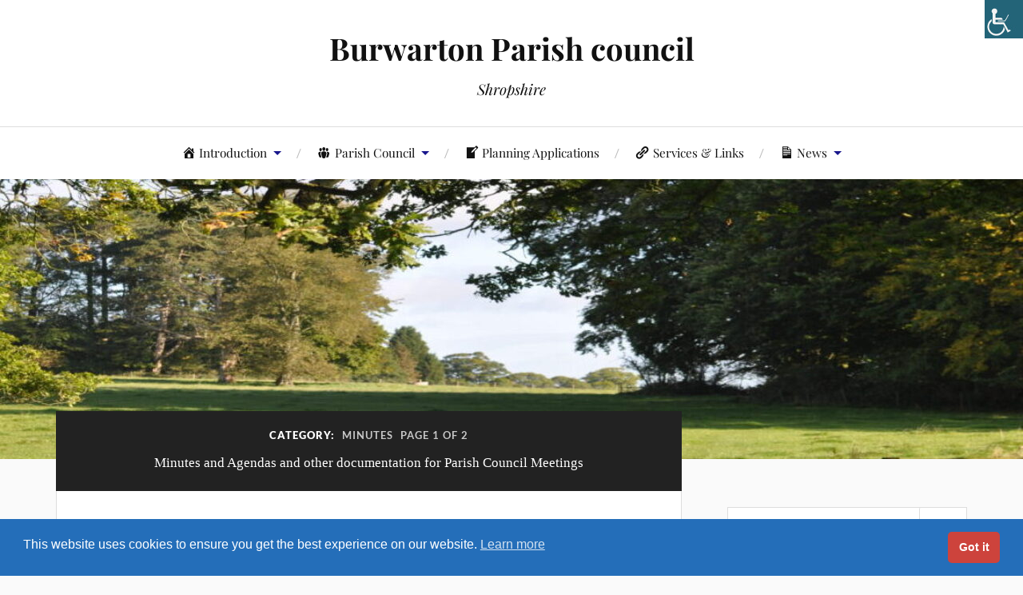

--- FILE ---
content_type: text/html; charset=UTF-8
request_url: https://burwarton-pc.gov.uk/category/minutes/
body_size: 13179
content:
<!DOCTYPE html>

<html class="no-js" dir="ltr" lang="en-GB">

	<head profile="http://gmpg.org/xfn/11">

		<meta http-equiv="Content-Type" content="text/html; charset=UTF-8" />
		<meta name="viewport" content="width=device-width, initial-scale=1.0, maximum-scale=1.0, user-scalable=no" >

		<title>Minutes | Burwarton Parish council</title>

		<!-- All in One SEO 4.9.3 - aioseo.com -->
	<meta name="robots" content="noindex, max-image-preview:large" />
	<meta name="google-site-verification" content="zRVUxbgp0B8vi27-K21bvA_d0sCLbZrceKqVtKPPLQ8" />
	<meta name="msvalidate.01" content="287361389AD2646AF9CFC393ED18147F" />
	<link rel="canonical" href="https://burwarton-pc.gov.uk/category/minutes/" />
	<link rel="next" href="https://burwarton-pc.gov.uk/category/minutes/page/2/" />
	<meta name="generator" content="All in One SEO (AIOSEO) 4.9.3" />
		<script type="application/ld+json" class="aioseo-schema">
			{"@context":"https:\/\/schema.org","@graph":[{"@type":"BreadcrumbList","@id":"https:\/\/burwarton-pc.gov.uk\/category\/minutes\/#breadcrumblist","itemListElement":[{"@type":"ListItem","@id":"https:\/\/burwarton-pc.gov.uk#listItem","position":1,"name":"Home","item":"https:\/\/burwarton-pc.gov.uk","nextItem":{"@type":"ListItem","@id":"https:\/\/burwarton-pc.gov.uk\/category\/minutes\/#listItem","name":"Minutes"}},{"@type":"ListItem","@id":"https:\/\/burwarton-pc.gov.uk\/category\/minutes\/#listItem","position":2,"name":"Minutes","previousItem":{"@type":"ListItem","@id":"https:\/\/burwarton-pc.gov.uk#listItem","name":"Home"}}]},{"@type":"CollectionPage","@id":"https:\/\/burwarton-pc.gov.uk\/category\/minutes\/#collectionpage","url":"https:\/\/burwarton-pc.gov.uk\/category\/minutes\/","name":"Minutes | Burwarton Parish council","inLanguage":"en-GB","isPartOf":{"@id":"https:\/\/burwarton-pc.gov.uk\/#website"},"breadcrumb":{"@id":"https:\/\/burwarton-pc.gov.uk\/category\/minutes\/#breadcrumblist"}},{"@type":"Organization","@id":"https:\/\/burwarton-pc.gov.uk\/#organization","name":"Burwarton Parish council","description":"Shropshire","url":"https:\/\/burwarton-pc.gov.uk\/"},{"@type":"WebSite","@id":"https:\/\/burwarton-pc.gov.uk\/#website","url":"https:\/\/burwarton-pc.gov.uk\/","name":"Burwarton Parish council","description":"Shropshire","inLanguage":"en-GB","publisher":{"@id":"https:\/\/burwarton-pc.gov.uk\/#organization"}}]}
		</script>
		<!-- All in One SEO -->

<script>document.documentElement.className = document.documentElement.className.replace("no-js","js");</script>
<link rel="alternate" type="application/rss+xml" title="Burwarton Parish council &raquo; Feed" href="https://burwarton-pc.gov.uk/feed/" />
<link rel="alternate" type="application/rss+xml" title="Burwarton Parish council &raquo; Minutes Category Feed" href="https://burwarton-pc.gov.uk/category/minutes/feed/" />
<style id='wp-img-auto-sizes-contain-inline-css' type='text/css'>
img:is([sizes=auto i],[sizes^="auto," i]){contain-intrinsic-size:3000px 1500px}
/*# sourceURL=wp-img-auto-sizes-contain-inline-css */
</style>
<link rel='stylesheet' id='dashicons-css' href='https://burwarton-pc.gov.uk/wp-includes/css/dashicons.min.css?ver=d39596f656947b6c96982a0595dc59fa' type='text/css' media='all' />
<link rel='stylesheet' id='menu-icons-extra-css' href='https://burwarton-pc.gov.uk/wp-content/plugins/menu-icons/css/extra.min.css?ver=0.13.20' type='text/css' media='all' />
<style id='wp-emoji-styles-inline-css' type='text/css'>

	img.wp-smiley, img.emoji {
		display: inline !important;
		border: none !important;
		box-shadow: none !important;
		height: 1em !important;
		width: 1em !important;
		margin: 0 0.07em !important;
		vertical-align: -0.1em !important;
		background: none !important;
		padding: 0 !important;
	}
/*# sourceURL=wp-emoji-styles-inline-css */
</style>
<style id='wp-block-library-inline-css' type='text/css'>
:root{--wp-block-synced-color:#7a00df;--wp-block-synced-color--rgb:122,0,223;--wp-bound-block-color:var(--wp-block-synced-color);--wp-editor-canvas-background:#ddd;--wp-admin-theme-color:#007cba;--wp-admin-theme-color--rgb:0,124,186;--wp-admin-theme-color-darker-10:#006ba1;--wp-admin-theme-color-darker-10--rgb:0,107,160.5;--wp-admin-theme-color-darker-20:#005a87;--wp-admin-theme-color-darker-20--rgb:0,90,135;--wp-admin-border-width-focus:2px}@media (min-resolution:192dpi){:root{--wp-admin-border-width-focus:1.5px}}.wp-element-button{cursor:pointer}:root .has-very-light-gray-background-color{background-color:#eee}:root .has-very-dark-gray-background-color{background-color:#313131}:root .has-very-light-gray-color{color:#eee}:root .has-very-dark-gray-color{color:#313131}:root .has-vivid-green-cyan-to-vivid-cyan-blue-gradient-background{background:linear-gradient(135deg,#00d084,#0693e3)}:root .has-purple-crush-gradient-background{background:linear-gradient(135deg,#34e2e4,#4721fb 50%,#ab1dfe)}:root .has-hazy-dawn-gradient-background{background:linear-gradient(135deg,#faaca8,#dad0ec)}:root .has-subdued-olive-gradient-background{background:linear-gradient(135deg,#fafae1,#67a671)}:root .has-atomic-cream-gradient-background{background:linear-gradient(135deg,#fdd79a,#004a59)}:root .has-nightshade-gradient-background{background:linear-gradient(135deg,#330968,#31cdcf)}:root .has-midnight-gradient-background{background:linear-gradient(135deg,#020381,#2874fc)}:root{--wp--preset--font-size--normal:16px;--wp--preset--font-size--huge:42px}.has-regular-font-size{font-size:1em}.has-larger-font-size{font-size:2.625em}.has-normal-font-size{font-size:var(--wp--preset--font-size--normal)}.has-huge-font-size{font-size:var(--wp--preset--font-size--huge)}.has-text-align-center{text-align:center}.has-text-align-left{text-align:left}.has-text-align-right{text-align:right}.has-fit-text{white-space:nowrap!important}#end-resizable-editor-section{display:none}.aligncenter{clear:both}.items-justified-left{justify-content:flex-start}.items-justified-center{justify-content:center}.items-justified-right{justify-content:flex-end}.items-justified-space-between{justify-content:space-between}.screen-reader-text{border:0;clip-path:inset(50%);height:1px;margin:-1px;overflow:hidden;padding:0;position:absolute;width:1px;word-wrap:normal!important}.screen-reader-text:focus{background-color:#ddd;clip-path:none;color:#444;display:block;font-size:1em;height:auto;left:5px;line-height:normal;padding:15px 23px 14px;text-decoration:none;top:5px;width:auto;z-index:100000}html :where(.has-border-color){border-style:solid}html :where([style*=border-top-color]){border-top-style:solid}html :where([style*=border-right-color]){border-right-style:solid}html :where([style*=border-bottom-color]){border-bottom-style:solid}html :where([style*=border-left-color]){border-left-style:solid}html :where([style*=border-width]){border-style:solid}html :where([style*=border-top-width]){border-top-style:solid}html :where([style*=border-right-width]){border-right-style:solid}html :where([style*=border-bottom-width]){border-bottom-style:solid}html :where([style*=border-left-width]){border-left-style:solid}html :where(img[class*=wp-image-]){height:auto;max-width:100%}:where(figure){margin:0 0 1em}html :where(.is-position-sticky){--wp-admin--admin-bar--position-offset:var(--wp-admin--admin-bar--height,0px)}@media screen and (max-width:600px){html :where(.is-position-sticky){--wp-admin--admin-bar--position-offset:0px}}

/*# sourceURL=wp-block-library-inline-css */
</style><style id='wp-block-file-inline-css' type='text/css'>
.wp-block-file{box-sizing:border-box}.wp-block-file:not(.wp-element-button){font-size:.8em}.wp-block-file.aligncenter{text-align:center}.wp-block-file.alignright{text-align:right}.wp-block-file *+.wp-block-file__button{margin-left:.75em}:where(.wp-block-file){margin-bottom:1.5em}.wp-block-file__embed{margin-bottom:1em}:where(.wp-block-file__button){border-radius:2em;display:inline-block;padding:.5em 1em}:where(.wp-block-file__button):where(a):active,:where(.wp-block-file__button):where(a):focus,:where(.wp-block-file__button):where(a):hover,:where(.wp-block-file__button):where(a):visited{box-shadow:none;color:#fff;opacity:.85;text-decoration:none}
/*# sourceURL=https://burwarton-pc.gov.uk/wp-includes/blocks/file/style.min.css */
</style>
<style id='wp-block-paragraph-inline-css' type='text/css'>
.is-small-text{font-size:.875em}.is-regular-text{font-size:1em}.is-large-text{font-size:2.25em}.is-larger-text{font-size:3em}.has-drop-cap:not(:focus):first-letter{float:left;font-size:8.4em;font-style:normal;font-weight:100;line-height:.68;margin:.05em .1em 0 0;text-transform:uppercase}body.rtl .has-drop-cap:not(:focus):first-letter{float:none;margin-left:.1em}p.has-drop-cap.has-background{overflow:hidden}:root :where(p.has-background){padding:1.25em 2.375em}:where(p.has-text-color:not(.has-link-color)) a{color:inherit}p.has-text-align-left[style*="writing-mode:vertical-lr"],p.has-text-align-right[style*="writing-mode:vertical-rl"]{rotate:180deg}
/*# sourceURL=https://burwarton-pc.gov.uk/wp-includes/blocks/paragraph/style.min.css */
</style>
<style id='global-styles-inline-css' type='text/css'>
:root{--wp--preset--aspect-ratio--square: 1;--wp--preset--aspect-ratio--4-3: 4/3;--wp--preset--aspect-ratio--3-4: 3/4;--wp--preset--aspect-ratio--3-2: 3/2;--wp--preset--aspect-ratio--2-3: 2/3;--wp--preset--aspect-ratio--16-9: 16/9;--wp--preset--aspect-ratio--9-16: 9/16;--wp--preset--color--black: #111;--wp--preset--color--cyan-bluish-gray: #abb8c3;--wp--preset--color--white: #fff;--wp--preset--color--pale-pink: #f78da7;--wp--preset--color--vivid-red: #cf2e2e;--wp--preset--color--luminous-vivid-orange: #ff6900;--wp--preset--color--luminous-vivid-amber: #fcb900;--wp--preset--color--light-green-cyan: #7bdcb5;--wp--preset--color--vivid-green-cyan: #00d084;--wp--preset--color--pale-cyan-blue: #8ed1fc;--wp--preset--color--vivid-cyan-blue: #0693e3;--wp--preset--color--vivid-purple: #9b51e0;--wp--preset--color--accent: #18168c;--wp--preset--color--dark-gray: #333;--wp--preset--color--medium-gray: #555;--wp--preset--color--light-gray: #777;--wp--preset--gradient--vivid-cyan-blue-to-vivid-purple: linear-gradient(135deg,rgb(6,147,227) 0%,rgb(155,81,224) 100%);--wp--preset--gradient--light-green-cyan-to-vivid-green-cyan: linear-gradient(135deg,rgb(122,220,180) 0%,rgb(0,208,130) 100%);--wp--preset--gradient--luminous-vivid-amber-to-luminous-vivid-orange: linear-gradient(135deg,rgb(252,185,0) 0%,rgb(255,105,0) 100%);--wp--preset--gradient--luminous-vivid-orange-to-vivid-red: linear-gradient(135deg,rgb(255,105,0) 0%,rgb(207,46,46) 100%);--wp--preset--gradient--very-light-gray-to-cyan-bluish-gray: linear-gradient(135deg,rgb(238,238,238) 0%,rgb(169,184,195) 100%);--wp--preset--gradient--cool-to-warm-spectrum: linear-gradient(135deg,rgb(74,234,220) 0%,rgb(151,120,209) 20%,rgb(207,42,186) 40%,rgb(238,44,130) 60%,rgb(251,105,98) 80%,rgb(254,248,76) 100%);--wp--preset--gradient--blush-light-purple: linear-gradient(135deg,rgb(255,206,236) 0%,rgb(152,150,240) 100%);--wp--preset--gradient--blush-bordeaux: linear-gradient(135deg,rgb(254,205,165) 0%,rgb(254,45,45) 50%,rgb(107,0,62) 100%);--wp--preset--gradient--luminous-dusk: linear-gradient(135deg,rgb(255,203,112) 0%,rgb(199,81,192) 50%,rgb(65,88,208) 100%);--wp--preset--gradient--pale-ocean: linear-gradient(135deg,rgb(255,245,203) 0%,rgb(182,227,212) 50%,rgb(51,167,181) 100%);--wp--preset--gradient--electric-grass: linear-gradient(135deg,rgb(202,248,128) 0%,rgb(113,206,126) 100%);--wp--preset--gradient--midnight: linear-gradient(135deg,rgb(2,3,129) 0%,rgb(40,116,252) 100%);--wp--preset--font-size--small: 16px;--wp--preset--font-size--medium: 20px;--wp--preset--font-size--large: 24px;--wp--preset--font-size--x-large: 42px;--wp--preset--font-size--normal: 18px;--wp--preset--font-size--larger: 27px;--wp--preset--spacing--20: 0.44rem;--wp--preset--spacing--30: 0.67rem;--wp--preset--spacing--40: 1rem;--wp--preset--spacing--50: 1.5rem;--wp--preset--spacing--60: 2.25rem;--wp--preset--spacing--70: 3.38rem;--wp--preset--spacing--80: 5.06rem;--wp--preset--shadow--natural: 6px 6px 9px rgba(0, 0, 0, 0.2);--wp--preset--shadow--deep: 12px 12px 50px rgba(0, 0, 0, 0.4);--wp--preset--shadow--sharp: 6px 6px 0px rgba(0, 0, 0, 0.2);--wp--preset--shadow--outlined: 6px 6px 0px -3px rgb(255, 255, 255), 6px 6px rgb(0, 0, 0);--wp--preset--shadow--crisp: 6px 6px 0px rgb(0, 0, 0);}:where(.is-layout-flex){gap: 0.5em;}:where(.is-layout-grid){gap: 0.5em;}body .is-layout-flex{display: flex;}.is-layout-flex{flex-wrap: wrap;align-items: center;}.is-layout-flex > :is(*, div){margin: 0;}body .is-layout-grid{display: grid;}.is-layout-grid > :is(*, div){margin: 0;}:where(.wp-block-columns.is-layout-flex){gap: 2em;}:where(.wp-block-columns.is-layout-grid){gap: 2em;}:where(.wp-block-post-template.is-layout-flex){gap: 1.25em;}:where(.wp-block-post-template.is-layout-grid){gap: 1.25em;}.has-black-color{color: var(--wp--preset--color--black) !important;}.has-cyan-bluish-gray-color{color: var(--wp--preset--color--cyan-bluish-gray) !important;}.has-white-color{color: var(--wp--preset--color--white) !important;}.has-pale-pink-color{color: var(--wp--preset--color--pale-pink) !important;}.has-vivid-red-color{color: var(--wp--preset--color--vivid-red) !important;}.has-luminous-vivid-orange-color{color: var(--wp--preset--color--luminous-vivid-orange) !important;}.has-luminous-vivid-amber-color{color: var(--wp--preset--color--luminous-vivid-amber) !important;}.has-light-green-cyan-color{color: var(--wp--preset--color--light-green-cyan) !important;}.has-vivid-green-cyan-color{color: var(--wp--preset--color--vivid-green-cyan) !important;}.has-pale-cyan-blue-color{color: var(--wp--preset--color--pale-cyan-blue) !important;}.has-vivid-cyan-blue-color{color: var(--wp--preset--color--vivid-cyan-blue) !important;}.has-vivid-purple-color{color: var(--wp--preset--color--vivid-purple) !important;}.has-black-background-color{background-color: var(--wp--preset--color--black) !important;}.has-cyan-bluish-gray-background-color{background-color: var(--wp--preset--color--cyan-bluish-gray) !important;}.has-white-background-color{background-color: var(--wp--preset--color--white) !important;}.has-pale-pink-background-color{background-color: var(--wp--preset--color--pale-pink) !important;}.has-vivid-red-background-color{background-color: var(--wp--preset--color--vivid-red) !important;}.has-luminous-vivid-orange-background-color{background-color: var(--wp--preset--color--luminous-vivid-orange) !important;}.has-luminous-vivid-amber-background-color{background-color: var(--wp--preset--color--luminous-vivid-amber) !important;}.has-light-green-cyan-background-color{background-color: var(--wp--preset--color--light-green-cyan) !important;}.has-vivid-green-cyan-background-color{background-color: var(--wp--preset--color--vivid-green-cyan) !important;}.has-pale-cyan-blue-background-color{background-color: var(--wp--preset--color--pale-cyan-blue) !important;}.has-vivid-cyan-blue-background-color{background-color: var(--wp--preset--color--vivid-cyan-blue) !important;}.has-vivid-purple-background-color{background-color: var(--wp--preset--color--vivid-purple) !important;}.has-black-border-color{border-color: var(--wp--preset--color--black) !important;}.has-cyan-bluish-gray-border-color{border-color: var(--wp--preset--color--cyan-bluish-gray) !important;}.has-white-border-color{border-color: var(--wp--preset--color--white) !important;}.has-pale-pink-border-color{border-color: var(--wp--preset--color--pale-pink) !important;}.has-vivid-red-border-color{border-color: var(--wp--preset--color--vivid-red) !important;}.has-luminous-vivid-orange-border-color{border-color: var(--wp--preset--color--luminous-vivid-orange) !important;}.has-luminous-vivid-amber-border-color{border-color: var(--wp--preset--color--luminous-vivid-amber) !important;}.has-light-green-cyan-border-color{border-color: var(--wp--preset--color--light-green-cyan) !important;}.has-vivid-green-cyan-border-color{border-color: var(--wp--preset--color--vivid-green-cyan) !important;}.has-pale-cyan-blue-border-color{border-color: var(--wp--preset--color--pale-cyan-blue) !important;}.has-vivid-cyan-blue-border-color{border-color: var(--wp--preset--color--vivid-cyan-blue) !important;}.has-vivid-purple-border-color{border-color: var(--wp--preset--color--vivid-purple) !important;}.has-vivid-cyan-blue-to-vivid-purple-gradient-background{background: var(--wp--preset--gradient--vivid-cyan-blue-to-vivid-purple) !important;}.has-light-green-cyan-to-vivid-green-cyan-gradient-background{background: var(--wp--preset--gradient--light-green-cyan-to-vivid-green-cyan) !important;}.has-luminous-vivid-amber-to-luminous-vivid-orange-gradient-background{background: var(--wp--preset--gradient--luminous-vivid-amber-to-luminous-vivid-orange) !important;}.has-luminous-vivid-orange-to-vivid-red-gradient-background{background: var(--wp--preset--gradient--luminous-vivid-orange-to-vivid-red) !important;}.has-very-light-gray-to-cyan-bluish-gray-gradient-background{background: var(--wp--preset--gradient--very-light-gray-to-cyan-bluish-gray) !important;}.has-cool-to-warm-spectrum-gradient-background{background: var(--wp--preset--gradient--cool-to-warm-spectrum) !important;}.has-blush-light-purple-gradient-background{background: var(--wp--preset--gradient--blush-light-purple) !important;}.has-blush-bordeaux-gradient-background{background: var(--wp--preset--gradient--blush-bordeaux) !important;}.has-luminous-dusk-gradient-background{background: var(--wp--preset--gradient--luminous-dusk) !important;}.has-pale-ocean-gradient-background{background: var(--wp--preset--gradient--pale-ocean) !important;}.has-electric-grass-gradient-background{background: var(--wp--preset--gradient--electric-grass) !important;}.has-midnight-gradient-background{background: var(--wp--preset--gradient--midnight) !important;}.has-small-font-size{font-size: var(--wp--preset--font-size--small) !important;}.has-medium-font-size{font-size: var(--wp--preset--font-size--medium) !important;}.has-large-font-size{font-size: var(--wp--preset--font-size--large) !important;}.has-x-large-font-size{font-size: var(--wp--preset--font-size--x-large) !important;}
/*# sourceURL=global-styles-inline-css */
</style>

<style id='classic-theme-styles-inline-css' type='text/css'>
/*! This file is auto-generated */
.wp-block-button__link{color:#fff;background-color:#32373c;border-radius:9999px;box-shadow:none;text-decoration:none;padding:calc(.667em + 2px) calc(1.333em + 2px);font-size:1.125em}.wp-block-file__button{background:#32373c;color:#fff;text-decoration:none}
/*# sourceURL=/wp-includes/css/classic-themes.min.css */
</style>
<link rel='stylesheet' id='wpah-front-styles-css' href='https://burwarton-pc.gov.uk/wp-content/plugins/wp-accessibility-helper/assets/css/wp-accessibility-helper.min.css?ver=0.5.9.4' type='text/css' media='all' />
<link rel='stylesheet' id='nsc_bar_nice-cookie-consent-css' href='https://burwarton-pc.gov.uk/wp-content/plugins/beautiful-and-responsive-cookie-consent/public/cookieNSCconsent.min.css?ver=4.9.2' type='text/css' media='all' />
<link rel='stylesheet' id='lovecraft_googlefonts-css' href='https://burwarton-pc.gov.uk/wp-content/themes/lovecraft/assets/css/fonts.css?ver=d39596f656947b6c96982a0595dc59fa' type='text/css' media='all' />
<link rel='stylesheet' id='lovecraft_genericons-css' href='https://burwarton-pc.gov.uk/wp-content/themes/lovecraft/assets/css/genericons.min.css?ver=d39596f656947b6c96982a0595dc59fa' type='text/css' media='all' />
<link rel='stylesheet' id='lovecraft_style-css' href='https://burwarton-pc.gov.uk/wp-content/themes/lovecraft/style.css?ver=2.1.1' type='text/css' media='all' />
<script type="text/javascript" src="https://burwarton-pc.gov.uk/wp-includes/js/jquery/jquery.min.js?ver=3.7.1" id="jquery-core-js"></script>
<script type="text/javascript" src="https://burwarton-pc.gov.uk/wp-includes/js/jquery/jquery-migrate.min.js?ver=3.4.1" id="jquery-migrate-js"></script>
<script type="text/javascript" src="https://burwarton-pc.gov.uk/wp-content/themes/lovecraft/assets/js/doubletaptogo.min.js?ver=1" id="lovecraft_doubletap-js"></script>
<link rel="https://api.w.org/" href="https://burwarton-pc.gov.uk/wp-json/" /><link rel="alternate" title="JSON" type="application/json" href="https://burwarton-pc.gov.uk/wp-json/wp/v2/categories/3" /><link rel="EditURI" type="application/rsd+xml" title="RSD" href="https://burwarton-pc.gov.uk/xmlrpc.php?rsd" />

<!-- Customizer CSS --><style type="text/css">a { color:#18168c; }.blog-title a:hover { color:#18168c; }.main-menu li:hover > a, .main-menu li.focus > a { color:#18168c; }.main-menu > .menu-item-has-children > a:after { border-top-color:#18168c; }blockquote:after { color:#18168c; }button:hover, .button:hover, .faux-button:hover, .wp-block-button__link:hover, :root .wp-block-file__button:hover, input[type="button"]:hover, input[type="reset"]:hover, input[type="submit"]:hover { background-color:#18168c; }.is-style-outline .wp-block-button__link:hover, .wp-block-button__link.is-style-outline:hover { color:#18168c; }:root .has-accent-color { color:#18168c; }:root .has-accent-background-color { background-color:#18168c; }.post-tags a:hover { background-color:#18168c; }.post-tags a:hover:before { border-right-color:#18168c; }.post-content .page-links a:hover { background-color:#18168c; }.post-navigation h4 a:hover { color:#18168c; }.comments-title-link a { color:#18168c; }.comments .pingbacks li a:hover { color:#18168c; }.comment-header h4 a:hover { color:#18168c; }.bypostauthor .comment-author-icon { background-color:#18168c; }.form-submit #submit:hover { background-color:#18168c; }.comments-nav a:hover { color:#18168c; }.pingbacks-title { border-bottom-color:#18168c; }.archive-navigation a:hover { color:#18168c; }.widget-title { border-bottom-color:#18168c; }.widget-content .textwidget a:hover { color:#18168c; }.widget_archive li a:hover { color:#18168c; }.widget_categories li a:hover { color:#18168c; }.widget_meta li a:hover { color:#18168c; }.widget_nav_menu li a:hover { color:#18168c; }.widget_rss .widget-content ul a.rsswidget:hover { color:#18168c; }#wp-calendar thead th { color:#18168c; }#wp-calendar tfoot a:hover { color:#18168c; }.widget .tagcloud a:hover { background-color:#18168c; }.widget .tagcloud a:hover:before { border-right-color:#18168c; }.footer .widget .tagcloud a:hover { background-color:#18168c; }.footer .widget .tagcloud a:hover:before { border-right-color:#18168c; }.credits .sep { color:#18168c; }.credits a:hover { color:#18168c; }.nav-toggle.active .bar { background-color:#18168c; }.search-toggle.active .genericon { color:#18168c; }.mobile-menu .current-menu-item:before { color:#18168c; }.mobile-menu .current_page_item:before { color:#18168c; }</style><!--/Customizer CSS-->
	</head>

	<body data-rsssl=1 class="archive category category-minutes category-3 wp-theme-lovecraft chrome osx wp-accessibility-helper wah_fstype_rem accessibility-underline-setup accessibility-location-right show-mobile-sidebar">

		
		<a class="skip-link button" href="#site-content">Skip to the content</a>

		<header class="header-wrapper">

			<div class="header section bg-white small-padding">

				<div class="section-inner group">

					
						<div class="blog-title">
							<a href="https://burwarton-pc.gov.uk" rel="home">Burwarton Parish council</a>
						</div>
					
													<h4 class="blog-tagline">Shropshire</h4>
											
					
				</div><!-- .section-inner -->

			</div><!-- .header -->

			<div class="toggles group">

				<button type="button" class="nav-toggle toggle">
					<div class="bar"></div>
					<div class="bar"></div>
					<div class="bar"></div>
					<span class="screen-reader-text">Toggle the mobile menu</span>
				</button>

				<button type="button" class="search-toggle toggle">
					<div class="genericon genericon-search"></div>
					<span class="screen-reader-text">Toggle the search field</span>
				</button>

			</div><!-- .toggles -->

		</header><!-- .header-wrapper -->

		<div class="navigation bg-white no-padding">

			<div class="section-inner group">

				<ul class="mobile-menu">

					<li id="menu-item-105" class="menu-item menu-item-type-post_type menu-item-object-page menu-item-home menu-item-has-children menu-item-105"><a href="https://burwarton-pc.gov.uk/"><i class="_mi _before dashicons dashicons-admin-home" aria-hidden="true"></i><span>Introduction</span></a>
<ul class="sub-menu">
	<li id="menu-item-431" class="menu-item menu-item-type-post_type menu-item-object-page menu-item-home menu-item-431"><a href="https://burwarton-pc.gov.uk/">Introduction</a></li>
	<li id="menu-item-98" class="menu-item menu-item-type-post_type menu-item-object-page menu-item-98"><a href="https://burwarton-pc.gov.uk/home/parish-boundary/">Parish Boundary</a></li>
	<li id="menu-item-287" class="menu-item menu-item-type-post_type menu-item-object-page menu-item-287"><a href="https://burwarton-pc.gov.uk/home/public-rights-of-way/">Public Rights of Way</a></li>
</ul>
</li>
<li id="menu-item-94" class="menu-item menu-item-type-post_type menu-item-object-page current-menu-ancestor current-menu-parent current_page_parent current_page_ancestor menu-item-has-children menu-item-94"><a href="https://burwarton-pc.gov.uk/parish-council/"><i class="_mi _before dashicons dashicons-groups" aria-hidden="true"></i><span>Parish Council</span></a>
<ul class="sub-menu">
	<li id="menu-item-1374" class="menu-item menu-item-type-taxonomy menu-item-object-category menu-item-1374"><a href="https://burwarton-pc.gov.uk/category/accounts/">Accounts</a></li>
	<li id="menu-item-432" class="menu-item menu-item-type-post_type menu-item-object-page menu-item-432"><a href="https://burwarton-pc.gov.uk/parish-council/">Parish Council</a></li>
	<li id="menu-item-95" class="menu-item menu-item-type-post_type menu-item-object-page menu-item-95"><a href="https://burwarton-pc.gov.uk/parish-council/parish-council-meetings/">Parish Council Meetings</a></li>
	<li id="menu-item-951" class="menu-item menu-item-type-taxonomy menu-item-object-category current-menu-item menu-item-951"><a href="https://burwarton-pc.gov.uk/category/minutes/" aria-current="page">Parish Council Minutes</a></li>
	<li id="menu-item-96" class="menu-item menu-item-type-post_type menu-item-object-page menu-item-96"><a href="https://burwarton-pc.gov.uk/parish-council/councillors/">Councillors</a></li>
	<li id="menu-item-97" class="menu-item menu-item-type-post_type menu-item-object-page menu-item-97"><a href="https://burwarton-pc.gov.uk/parish-council/other-elected-representatives/">Other Representatives</a></li>
	<li id="menu-item-381" class="menu-item menu-item-type-post_type menu-item-object-page menu-item-381"><a href="https://burwarton-pc.gov.uk/contact-us/">Contact Us</a></li>
</ul>
</li>
<li id="menu-item-88" class="menu-item menu-item-type-post_type menu-item-object-page menu-item-88"><a href="https://burwarton-pc.gov.uk/planning-applications/"><i class="_mi _before dashicons dashicons-welcome-edit-page" aria-hidden="true"></i><span>Planning Applications</span></a></li>
<li id="menu-item-84" class="menu-item menu-item-type-post_type menu-item-object-page menu-item-84"><a href="https://burwarton-pc.gov.uk/services-and-links/"><i class="_mi _before dashicons dashicons-format-links" aria-hidden="true"></i><span>Services &#038; Links</span></a></li>
<li id="menu-item-950" class="menu-item menu-item-type-taxonomy menu-item-object-category menu-item-has-children menu-item-950"><a href="https://burwarton-pc.gov.uk/category/news/"><i class="_mi _before dashicons dashicons-media-text" aria-hidden="true"></i><span>News</span></a>
<ul class="sub-menu">
	<li id="menu-item-1153" class="menu-item menu-item-type-taxonomy menu-item-object-category menu-item-1153"><a href="https://burwarton-pc.gov.uk/category/news/">News</a></li>
	<li id="menu-item-568" class="menu-item menu-item-type-post_type menu-item-object-page menu-item-568"><a href="https://burwarton-pc.gov.uk/home/local-images/">Local Images</a></li>
</ul>
</li>

				</ul>

				<div class="mobile-search">
					
<form method="get" class="search-form" id="search-form-69707bd910b65" action="https://burwarton-pc.gov.uk/">
	<input type="search" class="search-field" placeholder="Search Form" name="s" id="s-69707bd910b67" />
	<button type="submit" class="search-button"><div class="genericon genericon-search"></div><span class="screen-reader-text">Search</span></button>
</form>
				</div><!-- .mobile-search -->

				<ul class="main-menu">

					<li class="menu-item menu-item-type-post_type menu-item-object-page menu-item-home menu-item-has-children menu-item-105"><a href="https://burwarton-pc.gov.uk/"><i class="_mi _before dashicons dashicons-admin-home" aria-hidden="true"></i><span>Introduction</span></a>
<ul class="sub-menu">
	<li class="menu-item menu-item-type-post_type menu-item-object-page menu-item-home menu-item-431"><a href="https://burwarton-pc.gov.uk/">Introduction</a></li>
	<li class="menu-item menu-item-type-post_type menu-item-object-page menu-item-98"><a href="https://burwarton-pc.gov.uk/home/parish-boundary/">Parish Boundary</a></li>
	<li class="menu-item menu-item-type-post_type menu-item-object-page menu-item-287"><a href="https://burwarton-pc.gov.uk/home/public-rights-of-way/">Public Rights of Way</a></li>
</ul>
</li>
<li class="menu-item menu-item-type-post_type menu-item-object-page current-menu-ancestor current-menu-parent current_page_parent current_page_ancestor menu-item-has-children menu-item-94"><a href="https://burwarton-pc.gov.uk/parish-council/"><i class="_mi _before dashicons dashicons-groups" aria-hidden="true"></i><span>Parish Council</span></a>
<ul class="sub-menu">
	<li class="menu-item menu-item-type-taxonomy menu-item-object-category menu-item-1374"><a href="https://burwarton-pc.gov.uk/category/accounts/">Accounts</a></li>
	<li class="menu-item menu-item-type-post_type menu-item-object-page menu-item-432"><a href="https://burwarton-pc.gov.uk/parish-council/">Parish Council</a></li>
	<li class="menu-item menu-item-type-post_type menu-item-object-page menu-item-95"><a href="https://burwarton-pc.gov.uk/parish-council/parish-council-meetings/">Parish Council Meetings</a></li>
	<li class="menu-item menu-item-type-taxonomy menu-item-object-category current-menu-item menu-item-951"><a href="https://burwarton-pc.gov.uk/category/minutes/" aria-current="page">Parish Council Minutes</a></li>
	<li class="menu-item menu-item-type-post_type menu-item-object-page menu-item-96"><a href="https://burwarton-pc.gov.uk/parish-council/councillors/">Councillors</a></li>
	<li class="menu-item menu-item-type-post_type menu-item-object-page menu-item-97"><a href="https://burwarton-pc.gov.uk/parish-council/other-elected-representatives/">Other Representatives</a></li>
	<li class="menu-item menu-item-type-post_type menu-item-object-page menu-item-381"><a href="https://burwarton-pc.gov.uk/contact-us/">Contact Us</a></li>
</ul>
</li>
<li class="menu-item menu-item-type-post_type menu-item-object-page menu-item-88"><a href="https://burwarton-pc.gov.uk/planning-applications/"><i class="_mi _before dashicons dashicons-welcome-edit-page" aria-hidden="true"></i><span>Planning Applications</span></a></li>
<li class="menu-item menu-item-type-post_type menu-item-object-page menu-item-84"><a href="https://burwarton-pc.gov.uk/services-and-links/"><i class="_mi _before dashicons dashicons-format-links" aria-hidden="true"></i><span>Services &#038; Links</span></a></li>
<li class="menu-item menu-item-type-taxonomy menu-item-object-category menu-item-has-children menu-item-950"><a href="https://burwarton-pc.gov.uk/category/news/"><i class="_mi _before dashicons dashicons-media-text" aria-hidden="true"></i><span>News</span></a>
<ul class="sub-menu">
	<li class="menu-item menu-item-type-taxonomy menu-item-object-category menu-item-1153"><a href="https://burwarton-pc.gov.uk/category/news/">News</a></li>
	<li class="menu-item menu-item-type-post_type menu-item-object-page menu-item-568"><a href="https://burwarton-pc.gov.uk/home/local-images/">Local Images</a></li>
</ul>
</li>

				</ul><!-- .main-menu -->

			</div><!-- .section-inner -->

		</div><!-- .navigation -->

		
			<figure class="header-image bg-image" style="background-image: url( https://burwarton-pc.gov.uk/wp-content/uploads/2017/02/cropped-cropped-cropped-BPC_LA0004-1-1.jpg );">
				<img src="https://burwarton-pc.gov.uk/wp-content/uploads/2017/02/cropped-cropped-cropped-BPC_LA0004-1-1.jpg" />
			</figure>

		
		<main id="site-content">
<div class="wrapper section">

	<div class="section-inner group">

		<div class="content">

			
				<div class="archive-header">

					<h1 class="archive-title">

						Category: <span>Minutes</span>
													<span>Page 1 of 2</span>
						
					</h1>

					
						<div class="archive-description">
							<p>Minutes and Agendas and other documentation for Parish Council Meetings</p>
						</div><!-- .archive-description -->

					
				</div><!-- .archive-header -->

			
			
				<div class="posts" id="posts">

					<div id="post-1588" class="post post-1588 type-post status-publish format-standard hentry category-minutes">

	
	
	<div class="post-inner">

		
			<div class="post-header">

				
					<h2 class="post-title"><a href="https://burwarton-pc.gov.uk/january-2025-meeting-minutes/">January 2025 Meeting Minutes</a></h2>

							
		<div class="post-meta">

			<p class="post-author"><span>By </span><a href="https://burwarton-pc.gov.uk/author/br_admin_la/" title="Posts by Lucy Atkinkson" rel="author">Lucy Atkinkson</a></p>

			<p class="post-date"><span>On </span><a href="https://burwarton-pc.gov.uk/january-2025-meeting-minutes/">9th April 2025</a></p>

							<p class="post-categories"><span>In </span><a href="https://burwarton-pc.gov.uk/category/minutes/" rel="category tag">Minutes</a></p>
			
			
		</div><!-- .post-meta -->

		
			</div><!-- .post-header -->

		
		
			<div class="post-content entry-content">
				
<div class="wp-block-file"><a id="wp-block-file--media-67bc1853-4089-453d-a031-b646c2b2ffcf" href="https://burwarton-pc.gov.uk/wp-content/uploads/2025/04/ABC-Parish-Council-Minutes-January-2025-1.docx">ABC Parish Council Minutes &#8211; January 2025</a><a href="https://burwarton-pc.gov.uk/wp-content/uploads/2025/04/ABC-Parish-Council-Minutes-January-2025-1.docx" class="wp-block-file__button wp-element-button" download aria-describedby="wp-block-file--media-67bc1853-4089-453d-a031-b646c2b2ffcf">Download</a></div>
			</div>

			
	</div><!-- .post-inner -->

</div><!-- .post -->
<div id="post-1585" class="post post-1585 type-post status-publish format-standard hentry category-minutes">

	
	
	<div class="post-inner">

		
			<div class="post-header">

				
					<h2 class="post-title"><a href="https://burwarton-pc.gov.uk/november-2024-meeting-minutes/">November 2024 Meeting Minutes</a></h2>

							
		<div class="post-meta">

			<p class="post-author"><span>By </span><a href="https://burwarton-pc.gov.uk/author/br_admin_la/" title="Posts by Lucy Atkinkson" rel="author">Lucy Atkinkson</a></p>

			<p class="post-date"><span>On </span><a href="https://burwarton-pc.gov.uk/november-2024-meeting-minutes/">9th April 2025</a></p>

							<p class="post-categories"><span>In </span><a href="https://burwarton-pc.gov.uk/category/minutes/" rel="category tag">Minutes</a></p>
			
			
		</div><!-- .post-meta -->

		
			</div><!-- .post-header -->

		
		
			<div class="post-content entry-content">
				
<div class="wp-block-file"><a id="wp-block-file--media-5f20b669-0c97-45d7-a6fa-704443dd752b" href="https://burwarton-pc.gov.uk/wp-content/uploads/2025/04/November-2024.docx">November 2024</a><a href="https://burwarton-pc.gov.uk/wp-content/uploads/2025/04/November-2024.docx" class="wp-block-file__button wp-element-button" download aria-describedby="wp-block-file--media-5f20b669-0c97-45d7-a6fa-704443dd752b">Download</a></div>
			</div>

			
	</div><!-- .post-inner -->

</div><!-- .post -->
<div id="post-1582" class="post post-1582 type-post status-publish format-standard hentry category-minutes">

	
	
	<div class="post-inner">

		
			<div class="post-header">

				
					<h2 class="post-title"><a href="https://burwarton-pc.gov.uk/september-2024-meeting-minutes/">September 2024 Meeting Minutes</a></h2>

							
		<div class="post-meta">

			<p class="post-author"><span>By </span><a href="https://burwarton-pc.gov.uk/author/br_admin_la/" title="Posts by Lucy Atkinkson" rel="author">Lucy Atkinkson</a></p>

			<p class="post-date"><span>On </span><a href="https://burwarton-pc.gov.uk/september-2024-meeting-minutes/">9th April 2025</a></p>

							<p class="post-categories"><span>In </span><a href="https://burwarton-pc.gov.uk/category/minutes/" rel="category tag">Minutes</a></p>
			
			
		</div><!-- .post-meta -->

		
			</div><!-- .post-header -->

		
		
			<div class="post-content entry-content">
				
<div class="wp-block-file"><a id="wp-block-file--media-c9097287-a3c1-4a09-af80-bcb7d299e1b8" href="https://burwarton-pc.gov.uk/wp-content/uploads/2025/04/September-2024.docx">September 2024</a><a href="https://burwarton-pc.gov.uk/wp-content/uploads/2025/04/September-2024.docx" class="wp-block-file__button wp-element-button" download aria-describedby="wp-block-file--media-c9097287-a3c1-4a09-af80-bcb7d299e1b8">Download</a></div>
			</div>

			
	</div><!-- .post-inner -->

</div><!-- .post -->
<div id="post-1566" class="post post-1566 type-post status-publish format-standard hentry category-minutes">

	
	
	<div class="post-inner">

		
			<div class="post-header">

				
					<h2 class="post-title"><a href="https://burwarton-pc.gov.uk/july-2024-meeting-minutes/">July 2024 Meeting Minutes</a></h2>

							
		<div class="post-meta">

			<p class="post-author"><span>By </span><a href="https://burwarton-pc.gov.uk/author/br_admin_la/" title="Posts by Lucy Atkinkson" rel="author">Lucy Atkinkson</a></p>

			<p class="post-date"><span>On </span><a href="https://burwarton-pc.gov.uk/july-2024-meeting-minutes/">9th April 2025</a></p>

							<p class="post-categories"><span>In </span><a href="https://burwarton-pc.gov.uk/category/minutes/" rel="category tag">Minutes</a></p>
			
			
		</div><!-- .post-meta -->

		
			</div><!-- .post-header -->

		
		
			<div class="post-content entry-content">
				
<div class="wp-block-file"><a id="wp-block-file--media-340a6be4-bcc6-4916-8b3b-25ea7f9b4ba8" href="https://burwarton-pc.gov.uk/wp-content/uploads/2025/04/July-2024.docx">July 2024</a><a href="https://burwarton-pc.gov.uk/wp-content/uploads/2025/04/July-2024.docx" class="wp-block-file__button wp-element-button" download aria-describedby="wp-block-file--media-340a6be4-bcc6-4916-8b3b-25ea7f9b4ba8">Download</a></div>
			</div>

			
	</div><!-- .post-inner -->

</div><!-- .post -->
<div id="post-1531" class="post post-1531 type-post status-publish format-standard hentry category-minutes">

	
	
	<div class="post-inner">

		
			<div class="post-header">

				
					<h2 class="post-title"><a href="https://burwarton-pc.gov.uk/january-2024-meeting-minutes/">January 2024 Meeting Minutes</a></h2>

							
		<div class="post-meta">

			<p class="post-author"><span>By </span><a href="https://burwarton-pc.gov.uk/author/br_admin_la/" title="Posts by Lucy Atkinkson" rel="author">Lucy Atkinkson</a></p>

			<p class="post-date"><span>On </span><a href="https://burwarton-pc.gov.uk/january-2024-meeting-minutes/">25th March 2024</a></p>

							<p class="post-categories"><span>In </span><a href="https://burwarton-pc.gov.uk/category/minutes/" rel="category tag">Minutes</a></p>
			
			
		</div><!-- .post-meta -->

		
			</div><!-- .post-header -->

		
		
			<div class="post-content entry-content">
				
<div class="wp-block-file"><a id="wp-block-file--media-a2999fa3-2f64-4678-8a4d-ec4471f8eef4" href="https://burwarton-pc.gov.uk/wp-content/uploads/2024/03/ABC-Minutes-Meeting-4-January-2024.docx">January 2024</a><a href="https://burwarton-pc.gov.uk/wp-content/uploads/2024/03/ABC-Minutes-Meeting-4-January-2024.docx" class="wp-block-file__button wp-element-button" download aria-describedby="wp-block-file--media-a2999fa3-2f64-4678-8a4d-ec4471f8eef4">Download</a></div>



<p></p>
			</div>

			
	</div><!-- .post-inner -->

</div><!-- .post -->
<div id="post-1528" class="post post-1528 type-post status-publish format-standard hentry category-minutes">

	
	
	<div class="post-inner">

		
			<div class="post-header">

				
					<h2 class="post-title"><a href="https://burwarton-pc.gov.uk/november-2023-meeting-minutes/">November 2023 Meeting Minutes</a></h2>

							
		<div class="post-meta">

			<p class="post-author"><span>By </span><a href="https://burwarton-pc.gov.uk/author/br_admin_la/" title="Posts by Lucy Atkinkson" rel="author">Lucy Atkinkson</a></p>

			<p class="post-date"><span>On </span><a href="https://burwarton-pc.gov.uk/november-2023-meeting-minutes/">25th March 2024</a></p>

							<p class="post-categories"><span>In </span><a href="https://burwarton-pc.gov.uk/category/minutes/" rel="category tag">Minutes</a></p>
			
			
		</div><!-- .post-meta -->

		
			</div><!-- .post-header -->

		
		
			<div class="post-content entry-content">
				
<p></p>



<div class="wp-block-file"><a id="wp-block-file--media-099119c0-1361-4ed9-9855-06e96fbf77d5" href="https://burwarton-pc.gov.uk/wp-content/uploads/2024/03/November-2024.docx">November-2024</a><a href="https://burwarton-pc.gov.uk/wp-content/uploads/2024/03/November-2024.docx" class="wp-block-file__button wp-element-button" download aria-describedby="wp-block-file--media-099119c0-1361-4ed9-9855-06e96fbf77d5">Download</a></div>
			</div>

			
	</div><!-- .post-inner -->

</div><!-- .post -->
<div id="post-1524" class="post post-1524 type-post status-publish format-standard hentry category-minutes">

	
	
	<div class="post-inner">

		
			<div class="post-header">

				
					<h2 class="post-title"><a href="https://burwarton-pc.gov.uk/1524-2/">September 2023 Meeting Minutes</a></h2>

							
		<div class="post-meta">

			<p class="post-author"><span>By </span><a href="https://burwarton-pc.gov.uk/author/br_admin_la/" title="Posts by Lucy Atkinkson" rel="author">Lucy Atkinkson</a></p>

			<p class="post-date"><span>On </span><a href="https://burwarton-pc.gov.uk/1524-2/">25th March 2024</a></p>

							<p class="post-categories"><span>In </span><a href="https://burwarton-pc.gov.uk/category/minutes/" rel="category tag">Minutes</a></p>
			
			
		</div><!-- .post-meta -->

		
			</div><!-- .post-header -->

		
		
			<div class="post-content entry-content">
				
<div class="wp-block-file"><a id="wp-block-file--media-be0c1f5c-88dd-4cae-b0c3-e469531498ba" href="https://burwarton-pc.gov.uk/wp-content/uploads/2024/03/September-2023.docx">September-2023</a><a href="https://burwarton-pc.gov.uk/wp-content/uploads/2024/03/September-2023.docx" class="wp-block-file__button wp-element-button" download aria-describedby="wp-block-file--media-be0c1f5c-88dd-4cae-b0c3-e469531498ba">Download</a></div>
			</div>

			
	</div><!-- .post-inner -->

</div><!-- .post -->
<div id="post-1509" class="post post-1509 type-post status-publish format-standard hentry category-minutes">

	
	
	<div class="post-inner">

		
			<div class="post-header">

				
					<h2 class="post-title"><a href="https://burwarton-pc.gov.uk/july-2023-meeting-minutes/">July 2023 Meeting Minutes</a></h2>

							
		<div class="post-meta">

			<p class="post-author"><span>By </span><a href="https://burwarton-pc.gov.uk/author/br_admin_la/" title="Posts by Lucy Atkinkson" rel="author">Lucy Atkinkson</a></p>

			<p class="post-date"><span>On </span><a href="https://burwarton-pc.gov.uk/july-2023-meeting-minutes/">13th October 2023</a></p>

							<p class="post-categories"><span>In </span><a href="https://burwarton-pc.gov.uk/category/minutes/" rel="category tag">Minutes</a></p>
			
			
		</div><!-- .post-meta -->

		
			</div><!-- .post-header -->

		
		
			<div class="post-content entry-content">
				
<div class="wp-block-file"><a id="wp-block-file--media-7c432d0f-af4f-40eb-8670-2f455b2b9f10" href="https://burwarton-pc.gov.uk/wp-content/uploads/2023/10/July-2023-1.docx">July-2023-1</a><a href="https://burwarton-pc.gov.uk/wp-content/uploads/2023/10/July-2023-1.docx" class="wp-block-file__button wp-element-button" download aria-describedby="wp-block-file--media-7c432d0f-af4f-40eb-8670-2f455b2b9f10">Download</a></div>
			</div>

			
	</div><!-- .post-inner -->

</div><!-- .post -->
<div id="post-1506" class="post post-1506 type-post status-publish format-standard hentry category-minutes">

	
	
	<div class="post-inner">

		
			<div class="post-header">

				
					<h2 class="post-title"><a href="https://burwarton-pc.gov.uk/may-2023-meeting-minutes/">May 2023 Meeting Minutes</a></h2>

							
		<div class="post-meta">

			<p class="post-author"><span>By </span><a href="https://burwarton-pc.gov.uk/author/br_admin_la/" title="Posts by Lucy Atkinkson" rel="author">Lucy Atkinkson</a></p>

			<p class="post-date"><span>On </span><a href="https://burwarton-pc.gov.uk/may-2023-meeting-minutes/">13th October 2023</a></p>

							<p class="post-categories"><span>In </span><a href="https://burwarton-pc.gov.uk/category/minutes/" rel="category tag">Minutes</a></p>
			
			
		</div><!-- .post-meta -->

		
			</div><!-- .post-header -->

		
		
			<div class="post-content entry-content">
				
<div class="wp-block-file"><a id="wp-block-file--media-c7fb10d4-227b-4f0c-acfd-d525ff276d04" href="https://burwarton-pc.gov.uk/wp-content/uploads/2023/10/May-2023-1.docx">May-2023-1</a><a href="https://burwarton-pc.gov.uk/wp-content/uploads/2023/10/May-2023-1.docx" class="wp-block-file__button wp-element-button" download aria-describedby="wp-block-file--media-c7fb10d4-227b-4f0c-acfd-d525ff276d04">Download</a></div>
			</div>

			
	</div><!-- .post-inner -->

</div><!-- .post -->
<div id="post-1503" class="post post-1503 type-post status-publish format-standard hentry category-minutes">

	
	
	<div class="post-inner">

		
			<div class="post-header">

				
					<h2 class="post-title"><a href="https://burwarton-pc.gov.uk/march-2023-meeting-minutes/">March 2023 Meeting Minutes</a></h2>

							
		<div class="post-meta">

			<p class="post-author"><span>By </span><a href="https://burwarton-pc.gov.uk/author/br_admin_la/" title="Posts by Lucy Atkinkson" rel="author">Lucy Atkinkson</a></p>

			<p class="post-date"><span>On </span><a href="https://burwarton-pc.gov.uk/march-2023-meeting-minutes/">13th October 2023</a></p>

							<p class="post-categories"><span>In </span><a href="https://burwarton-pc.gov.uk/category/minutes/" rel="category tag">Minutes</a></p>
			
			
		</div><!-- .post-meta -->

		
			</div><!-- .post-header -->

		
		
			<div class="post-content entry-content">
				
<div class="wp-block-file"><a id="wp-block-file--media-b806406d-a55b-4203-ab92-f6a5908f4854" href="https://burwarton-pc.gov.uk/wp-content/uploads/2023/10/March-2023-1.docx">March-2023-1</a><a href="https://burwarton-pc.gov.uk/wp-content/uploads/2023/10/March-2023-1.docx" class="wp-block-file__button wp-element-button" download aria-describedby="wp-block-file--media-b806406d-a55b-4203-ab92-f6a5908f4854">Download</a></div>
			</div>

			
	</div><!-- .post-inner -->

</div><!-- .post -->
<div id="post-1500" class="post post-1500 type-post status-publish format-standard hentry category-minutes">

	
	
	<div class="post-inner">

		
			<div class="post-header">

				
					<h2 class="post-title"><a href="https://burwarton-pc.gov.uk/january-2023-meeting-minutes/">January 2023 Meeting Minutes</a></h2>

							
		<div class="post-meta">

			<p class="post-author"><span>By </span><a href="https://burwarton-pc.gov.uk/author/br_admin_la/" title="Posts by Lucy Atkinkson" rel="author">Lucy Atkinkson</a></p>

			<p class="post-date"><span>On </span><a href="https://burwarton-pc.gov.uk/january-2023-meeting-minutes/">13th October 2023</a></p>

							<p class="post-categories"><span>In </span><a href="https://burwarton-pc.gov.uk/category/minutes/" rel="category tag">Minutes</a></p>
			
			
		</div><!-- .post-meta -->

		
			</div><!-- .post-header -->

		
		
			<div class="post-content entry-content">
				
<div class="wp-block-file"><a id="wp-block-file--media-33f7993b-eacb-43af-adb3-d84b9c36ce46" href="https://burwarton-pc.gov.uk/wp-content/uploads/2023/10/January-2023-1.docx">January-2023-1</a><a href="https://burwarton-pc.gov.uk/wp-content/uploads/2023/10/January-2023-1.docx" class="wp-block-file__button wp-element-button" download aria-describedby="wp-block-file--media-33f7993b-eacb-43af-adb3-d84b9c36ce46">Download</a></div>
			</div>

			
	</div><!-- .post-inner -->

</div><!-- .post -->
<div id="post-1497" class="post post-1497 type-post status-publish format-standard hentry category-minutes">

	
	
	<div class="post-inner">

		
			<div class="post-header">

				
					<h2 class="post-title"><a href="https://burwarton-pc.gov.uk/november-2022-meeting-minutes/">November 2022 Meeting Minutes</a></h2>

							
		<div class="post-meta">

			<p class="post-author"><span>By </span><a href="https://burwarton-pc.gov.uk/author/br_admin_la/" title="Posts by Lucy Atkinkson" rel="author">Lucy Atkinkson</a></p>

			<p class="post-date"><span>On </span><a href="https://burwarton-pc.gov.uk/november-2022-meeting-minutes/">13th October 2023</a></p>

							<p class="post-categories"><span>In </span><a href="https://burwarton-pc.gov.uk/category/minutes/" rel="category tag">Minutes</a></p>
			
			
		</div><!-- .post-meta -->

		
			</div><!-- .post-header -->

		
		
			<div class="post-content entry-content">
				
<div class="wp-block-file"><a id="wp-block-file--media-804ce9bb-1a46-493e-87f6-c3dd34e1a876" href="https://burwarton-pc.gov.uk/wp-content/uploads/2023/10/November-2022-1.docx">November-2022-1</a><a href="https://burwarton-pc.gov.uk/wp-content/uploads/2023/10/November-2022-1.docx" class="wp-block-file__button wp-element-button" download aria-describedby="wp-block-file--media-804ce9bb-1a46-493e-87f6-c3dd34e1a876">Download</a></div>
			</div>

			
	</div><!-- .post-inner -->

</div><!-- .post -->
<div id="post-1494" class="post post-1494 type-post status-publish format-standard hentry category-minutes">

	
	
	<div class="post-inner">

		
			<div class="post-header">

				
					<h2 class="post-title"><a href="https://burwarton-pc.gov.uk/september-2022-meeting-minutes/">September 2022 Meeting Minutes</a></h2>

							
		<div class="post-meta">

			<p class="post-author"><span>By </span><a href="https://burwarton-pc.gov.uk/author/br_admin_la/" title="Posts by Lucy Atkinkson" rel="author">Lucy Atkinkson</a></p>

			<p class="post-date"><span>On </span><a href="https://burwarton-pc.gov.uk/september-2022-meeting-minutes/">13th October 2023</a></p>

							<p class="post-categories"><span>In </span><a href="https://burwarton-pc.gov.uk/category/minutes/" rel="category tag">Minutes</a></p>
			
			
		</div><!-- .post-meta -->

		
			</div><!-- .post-header -->

		
		
			<div class="post-content entry-content">
				
<div class="wp-block-file"><a id="wp-block-file--media-b614d438-5a8d-4b6f-ae90-639881dc1a88" href="https://burwarton-pc.gov.uk/wp-content/uploads/2023/10/September-2022-1.docx">September-2022-1</a><a href="https://burwarton-pc.gov.uk/wp-content/uploads/2023/10/September-2022-1.docx" class="wp-block-file__button wp-element-button" download aria-describedby="wp-block-file--media-b614d438-5a8d-4b6f-ae90-639881dc1a88">Download</a></div>
			</div>

			
	</div><!-- .post-inner -->

</div><!-- .post -->
<div id="post-1491" class="post post-1491 type-post status-publish format-standard hentry category-minutes">

	
	
	<div class="post-inner">

		
			<div class="post-header">

				
					<h2 class="post-title"><a href="https://burwarton-pc.gov.uk/july-2022-meeting-minutes/">July 2022 Meeting Minutes</a></h2>

							
		<div class="post-meta">

			<p class="post-author"><span>By </span><a href="https://burwarton-pc.gov.uk/author/br_admin_la/" title="Posts by Lucy Atkinkson" rel="author">Lucy Atkinkson</a></p>

			<p class="post-date"><span>On </span><a href="https://burwarton-pc.gov.uk/july-2022-meeting-minutes/">13th October 2023</a></p>

							<p class="post-categories"><span>In </span><a href="https://burwarton-pc.gov.uk/category/minutes/" rel="category tag">Minutes</a></p>
			
			
		</div><!-- .post-meta -->

		
			</div><!-- .post-header -->

		
		
			<div class="post-content entry-content">
				
<div class="wp-block-file"><a id="wp-block-file--media-2fe86b80-755a-4da8-9e02-f54a27ebf760" href="https://burwarton-pc.gov.uk/wp-content/uploads/2023/10/July-2022-1.docx">July-2022-1</a><a href="https://burwarton-pc.gov.uk/wp-content/uploads/2023/10/July-2022-1.docx" class="wp-block-file__button wp-element-button" download aria-describedby="wp-block-file--media-2fe86b80-755a-4da8-9e02-f54a27ebf760">Download</a></div>
			</div>

			
	</div><!-- .post-inner -->

</div><!-- .post -->
<div id="post-1488" class="post post-1488 type-post status-publish format-standard hentry category-minutes">

	
	
	<div class="post-inner">

		
			<div class="post-header">

				
					<h2 class="post-title"><a href="https://burwarton-pc.gov.uk/may-2022-meeting-minutes/">May 2022 Meeting Minutes</a></h2>

							
		<div class="post-meta">

			<p class="post-author"><span>By </span><a href="https://burwarton-pc.gov.uk/author/br_admin_la/" title="Posts by Lucy Atkinkson" rel="author">Lucy Atkinkson</a></p>

			<p class="post-date"><span>On </span><a href="https://burwarton-pc.gov.uk/may-2022-meeting-minutes/">13th October 2023</a></p>

							<p class="post-categories"><span>In </span><a href="https://burwarton-pc.gov.uk/category/minutes/" rel="category tag">Minutes</a></p>
			
			
		</div><!-- .post-meta -->

		
			</div><!-- .post-header -->

		
		
			<div class="post-content entry-content">
				
<div class="wp-block-file"><a id="wp-block-file--media-a0c8a2a5-eddc-425e-b3be-c8cfd56bf5a0" href="https://burwarton-pc.gov.uk/wp-content/uploads/2023/10/May-2022-1.docx">May-2022-1</a><a href="https://burwarton-pc.gov.uk/wp-content/uploads/2023/10/May-2022-1.docx" class="wp-block-file__button wp-element-button" download aria-describedby="wp-block-file--media-a0c8a2a5-eddc-425e-b3be-c8cfd56bf5a0">Download</a></div>
			</div>

			
	</div><!-- .post-inner -->

</div><!-- .post -->
<div id="post-1485" class="post post-1485 type-post status-publish format-standard hentry category-minutes">

	
	
	<div class="post-inner">

		
			<div class="post-header">

				
					<h2 class="post-title"><a href="https://burwarton-pc.gov.uk/march-2022-annual-parish-meeting-minutes/">March 2022 Annual Parish Meeting Minutes</a></h2>

							
		<div class="post-meta">

			<p class="post-author"><span>By </span><a href="https://burwarton-pc.gov.uk/author/br_admin_la/" title="Posts by Lucy Atkinkson" rel="author">Lucy Atkinkson</a></p>

			<p class="post-date"><span>On </span><a href="https://burwarton-pc.gov.uk/march-2022-annual-parish-meeting-minutes/">13th October 2023</a></p>

							<p class="post-categories"><span>In </span><a href="https://burwarton-pc.gov.uk/category/minutes/" rel="category tag">Minutes</a></p>
			
			
		</div><!-- .post-meta -->

		
			</div><!-- .post-header -->

		
		
			<div class="post-content entry-content">
				
<div class="wp-block-file"><a id="wp-block-file--media-2c7e0377-0a37-483d-bc41-97e2ea39c414" href="https://burwarton-pc.gov.uk/wp-content/uploads/2023/10/March-2022-Annual-Parish-Meeting-1.docx">March-2022-Annual-Parish-Meeting-1</a><a href="https://burwarton-pc.gov.uk/wp-content/uploads/2023/10/March-2022-Annual-Parish-Meeting-1.docx" class="wp-block-file__button wp-element-button" download aria-describedby="wp-block-file--media-2c7e0377-0a37-483d-bc41-97e2ea39c414">Download</a></div>
			</div>

			
	</div><!-- .post-inner -->

</div><!-- .post -->
<div id="post-1482" class="post post-1482 type-post status-publish format-standard hentry category-minutes">

	
	
	<div class="post-inner">

		
			<div class="post-header">

				
					<h2 class="post-title"><a href="https://burwarton-pc.gov.uk/november-2021-meeting-minutes/">November 2021 Meeting Minutes</a></h2>

							
		<div class="post-meta">

			<p class="post-author"><span>By </span><a href="https://burwarton-pc.gov.uk/author/br_admin_la/" title="Posts by Lucy Atkinkson" rel="author">Lucy Atkinkson</a></p>

			<p class="post-date"><span>On </span><a href="https://burwarton-pc.gov.uk/november-2021-meeting-minutes/">13th October 2023</a></p>

							<p class="post-categories"><span>In </span><a href="https://burwarton-pc.gov.uk/category/minutes/" rel="category tag">Minutes</a></p>
			
			
		</div><!-- .post-meta -->

		
			</div><!-- .post-header -->

		
		
			<div class="post-content entry-content">
				
<div class="wp-block-file"><a id="wp-block-file--media-d2568f65-7740-4c34-8aec-9876e72da8cb" href="https://burwarton-pc.gov.uk/wp-content/uploads/2023/10/November-2021-1.docx">November-2021-1</a><a href="https://burwarton-pc.gov.uk/wp-content/uploads/2023/10/November-2021-1.docx" class="wp-block-file__button wp-element-button" download aria-describedby="wp-block-file--media-d2568f65-7740-4c34-8aec-9876e72da8cb">Download</a></div>
			</div>

			
	</div><!-- .post-inner -->

</div><!-- .post -->
<div id="post-1478" class="post post-1478 type-post status-publish format-standard hentry category-minutes">

	
	
	<div class="post-inner">

		
			<div class="post-header">

				
					<h2 class="post-title"><a href="https://burwarton-pc.gov.uk/september-2021-meeting-minutes/">September 2021 Meeting Minutes</a></h2>

							
		<div class="post-meta">

			<p class="post-author"><span>By </span><a href="https://burwarton-pc.gov.uk/author/br_admin_la/" title="Posts by Lucy Atkinkson" rel="author">Lucy Atkinkson</a></p>

			<p class="post-date"><span>On </span><a href="https://burwarton-pc.gov.uk/september-2021-meeting-minutes/">13th October 2023</a></p>

							<p class="post-categories"><span>In </span><a href="https://burwarton-pc.gov.uk/category/minutes/" rel="category tag">Minutes</a></p>
			
			
		</div><!-- .post-meta -->

		
			</div><!-- .post-header -->

		
		
			<div class="post-content entry-content">
				
<div class="wp-block-file"><a id="wp-block-file--media-82214532-1f8d-43d8-be16-d57696de1f38" href="https://burwarton-pc.gov.uk/wp-content/uploads/2023/10/September-2021-1.docx">September-2021-1</a><a href="https://burwarton-pc.gov.uk/wp-content/uploads/2023/10/September-2021-1.docx" class="wp-block-file__button wp-element-button" download aria-describedby="wp-block-file--media-82214532-1f8d-43d8-be16-d57696de1f38">Download</a></div>
			</div>

			
	</div><!-- .post-inner -->

</div><!-- .post -->
<div id="post-1475" class="post post-1475 type-post status-publish format-standard hentry category-minutes">

	
	
	<div class="post-inner">

		
			<div class="post-header">

				
					<h2 class="post-title"><a href="https://burwarton-pc.gov.uk/july-2021-meeting-minutes/">July 2021 Meeting Minutes</a></h2>

							
		<div class="post-meta">

			<p class="post-author"><span>By </span><a href="https://burwarton-pc.gov.uk/author/br_admin_la/" title="Posts by Lucy Atkinkson" rel="author">Lucy Atkinkson</a></p>

			<p class="post-date"><span>On </span><a href="https://burwarton-pc.gov.uk/july-2021-meeting-minutes/">13th October 2023</a></p>

							<p class="post-categories"><span>In </span><a href="https://burwarton-pc.gov.uk/category/minutes/" rel="category tag">Minutes</a></p>
			
			
		</div><!-- .post-meta -->

		
			</div><!-- .post-header -->

		
		
			<div class="post-content entry-content">
				
<div class="wp-block-file"><a id="wp-block-file--media-77c998b6-3dc1-429c-9435-826e7d9f9b2c" href="https://burwarton-pc.gov.uk/wp-content/uploads/2023/10/July-2021-1.docx">July-2021-1</a><a href="https://burwarton-pc.gov.uk/wp-content/uploads/2023/10/July-2021-1.docx" class="wp-block-file__button wp-element-button" download aria-describedby="wp-block-file--media-77c998b6-3dc1-429c-9435-826e7d9f9b2c">Download</a></div>
			</div>

			
	</div><!-- .post-inner -->

</div><!-- .post -->
<div id="post-1472" class="post post-1472 type-post status-publish format-standard hentry category-minutes">

	
	
	<div class="post-inner">

		
			<div class="post-header">

				
					<h2 class="post-title"><a href="https://burwarton-pc.gov.uk/march-2021-meeting-minutes/">March 2021 Meeting Minutes</a></h2>

							
		<div class="post-meta">

			<p class="post-author"><span>By </span><a href="https://burwarton-pc.gov.uk/author/br_admin_la/" title="Posts by Lucy Atkinkson" rel="author">Lucy Atkinkson</a></p>

			<p class="post-date"><span>On </span><a href="https://burwarton-pc.gov.uk/march-2021-meeting-minutes/">13th October 2023</a></p>

							<p class="post-categories"><span>In </span><a href="https://burwarton-pc.gov.uk/category/minutes/" rel="category tag">Minutes</a></p>
			
			
		</div><!-- .post-meta -->

		
			</div><!-- .post-header -->

		
		
			<div class="post-content entry-content">
				
<div class="wp-block-file"><a id="wp-block-file--media-4bd14673-18a2-44fa-93b9-5448c4c9cc91" href="https://burwarton-pc.gov.uk/wp-content/uploads/2023/10/March-2021-1.docx">March-2021-1</a><a href="https://burwarton-pc.gov.uk/wp-content/uploads/2023/10/March-2021-1.docx" class="wp-block-file__button wp-element-button" download aria-describedby="wp-block-file--media-4bd14673-18a2-44fa-93b9-5448c4c9cc91">Download</a></div>
			</div>

			
	</div><!-- .post-inner -->

</div><!-- .post -->
<div id="post-1469" class="post post-1469 type-post status-publish format-standard hentry category-minutes">

	
	
	<div class="post-inner">

		
			<div class="post-header">

				
					<h2 class="post-title"><a href="https://burwarton-pc.gov.uk/january-2021-meeting-minutes/">January 2021 Meeting Minutes</a></h2>

							
		<div class="post-meta">

			<p class="post-author"><span>By </span><a href="https://burwarton-pc.gov.uk/author/br_admin_la/" title="Posts by Lucy Atkinkson" rel="author">Lucy Atkinkson</a></p>

			<p class="post-date"><span>On </span><a href="https://burwarton-pc.gov.uk/january-2021-meeting-minutes/">13th October 2023</a></p>

							<p class="post-categories"><span>In </span><a href="https://burwarton-pc.gov.uk/category/minutes/" rel="category tag">Minutes</a></p>
			
			
		</div><!-- .post-meta -->

		
			</div><!-- .post-header -->

		
		
			<div class="post-content entry-content">
				
<div class="wp-block-file"><a id="wp-block-file--media-289b2218-2ee4-4afb-9e01-7abf4b334938" href="https://burwarton-pc.gov.uk/wp-content/uploads/2023/10/January-2021-1.docx">January-2021-1</a><a href="https://burwarton-pc.gov.uk/wp-content/uploads/2023/10/January-2021-1.docx" class="wp-block-file__button wp-element-button" download aria-describedby="wp-block-file--media-289b2218-2ee4-4afb-9e01-7abf4b334938">Download</a></div>
			</div>

			
	</div><!-- .post-inner -->

</div><!-- .post -->
<div id="post-1466" class="post post-1466 type-post status-publish format-standard hentry category-minutes">

	
	
	<div class="post-inner">

		
			<div class="post-header">

				
					<h2 class="post-title"><a href="https://burwarton-pc.gov.uk/march-2020-meeting-minutes/">March 2020 Meeting Minutes</a></h2>

							
		<div class="post-meta">

			<p class="post-author"><span>By </span><a href="https://burwarton-pc.gov.uk/author/br_admin_la/" title="Posts by Lucy Atkinkson" rel="author">Lucy Atkinkson</a></p>

			<p class="post-date"><span>On </span><a href="https://burwarton-pc.gov.uk/march-2020-meeting-minutes/">13th October 2023</a></p>

							<p class="post-categories"><span>In </span><a href="https://burwarton-pc.gov.uk/category/minutes/" rel="category tag">Minutes</a></p>
			
			
		</div><!-- .post-meta -->

		
			</div><!-- .post-header -->

		
		
			<div class="post-content entry-content">
				
<div class="wp-block-file"><a id="wp-block-file--media-28f8188b-e5ac-4f79-b7c6-32485552df00" href="https://burwarton-pc.gov.uk/wp-content/uploads/2023/10/March-2020-Meeting-Minutes.docx">March-2020-Meeting-Minutes</a><a href="https://burwarton-pc.gov.uk/wp-content/uploads/2023/10/March-2020-Meeting-Minutes.docx" class="wp-block-file__button wp-element-button" download aria-describedby="wp-block-file--media-28f8188b-e5ac-4f79-b7c6-32485552df00">Download</a></div>
			</div>

			
	</div><!-- .post-inner -->

</div><!-- .post -->
<div id="post-1463" class="post post-1463 type-post status-publish format-standard hentry category-minutes">

	
	
	<div class="post-inner">

		
			<div class="post-header">

				
					<h2 class="post-title"><a href="https://burwarton-pc.gov.uk/december-2019-meeting-minutes/">December 2019 Meeting Minutes</a></h2>

							
		<div class="post-meta">

			<p class="post-author"><span>By </span><a href="https://burwarton-pc.gov.uk/author/br_admin_la/" title="Posts by Lucy Atkinkson" rel="author">Lucy Atkinkson</a></p>

			<p class="post-date"><span>On </span><a href="https://burwarton-pc.gov.uk/december-2019-meeting-minutes/">13th October 2023</a></p>

							<p class="post-categories"><span>In </span><a href="https://burwarton-pc.gov.uk/category/minutes/" rel="category tag">Minutes</a></p>
			
			
		</div><!-- .post-meta -->

		
			</div><!-- .post-header -->

		
		
			<div class="post-content entry-content">
				
<div class="wp-block-file"><a id="wp-block-file--media-d1b1a7df-f2bb-4285-9540-6401ad8ccde6" href="https://burwarton-pc.gov.uk/wp-content/uploads/2023/10/December-2019-Meeting-Minutes.docx">December-2019-Meeting-Minutes</a><a href="https://burwarton-pc.gov.uk/wp-content/uploads/2023/10/December-2019-Meeting-Minutes.docx" class="wp-block-file__button wp-element-button" download aria-describedby="wp-block-file--media-d1b1a7df-f2bb-4285-9540-6401ad8ccde6">Download</a></div>
			</div>

			
	</div><!-- .post-inner -->

</div><!-- .post -->
<div id="post-1459" class="post post-1459 type-post status-publish format-standard hentry category-minutes">

	
	
	<div class="post-inner">

		
			<div class="post-header">

				
					<h2 class="post-title"><a href="https://burwarton-pc.gov.uk/september-2019-meeting-minutes/">September 2019 Meeting Minutes</a></h2>

							
		<div class="post-meta">

			<p class="post-author"><span>By </span><a href="https://burwarton-pc.gov.uk/author/br_admin_la/" title="Posts by Lucy Atkinkson" rel="author">Lucy Atkinkson</a></p>

			<p class="post-date"><span>On </span><a href="https://burwarton-pc.gov.uk/september-2019-meeting-minutes/">13th October 2023</a></p>

							<p class="post-categories"><span>In </span><a href="https://burwarton-pc.gov.uk/category/minutes/" rel="category tag">Minutes</a></p>
			
			
		</div><!-- .post-meta -->

		
			</div><!-- .post-header -->

		
		
			<div class="post-content entry-content">
				
<div class="wp-block-file"><a id="wp-block-file--media-93bd4e9d-e79c-447c-a156-3b930602cba4" href="https://burwarton-pc.gov.uk/wp-content/uploads/2023/10/September-2019-Meeting-Minutes.docx">September-2019-Meeting-Minutes</a><a href="https://burwarton-pc.gov.uk/wp-content/uploads/2023/10/September-2019-Meeting-Minutes.docx" class="wp-block-file__button wp-element-button" download aria-describedby="wp-block-file--media-93bd4e9d-e79c-447c-a156-3b930602cba4">Download</a></div>
			</div>

			
	</div><!-- .post-inner -->

</div><!-- .post -->
<div id="post-1456" class="post post-1456 type-post status-publish format-standard hentry category-minutes">

	
	
	<div class="post-inner">

		
			<div class="post-header">

				
					<h2 class="post-title"><a href="https://burwarton-pc.gov.uk/july-2019-meeting-minutes/">July 2019 Meeting Minutes</a></h2>

							
		<div class="post-meta">

			<p class="post-author"><span>By </span><a href="https://burwarton-pc.gov.uk/author/br_admin_la/" title="Posts by Lucy Atkinkson" rel="author">Lucy Atkinkson</a></p>

			<p class="post-date"><span>On </span><a href="https://burwarton-pc.gov.uk/july-2019-meeting-minutes/">13th October 2023</a></p>

							<p class="post-categories"><span>In </span><a href="https://burwarton-pc.gov.uk/category/minutes/" rel="category tag">Minutes</a></p>
			
			
		</div><!-- .post-meta -->

		
			</div><!-- .post-header -->

		
		
			<div class="post-content entry-content">
				
<div class="wp-block-file"><a id="wp-block-file--media-b98aff7b-c63b-432e-8589-f66b71487f63" href="https://burwarton-pc.gov.uk/wp-content/uploads/2023/10/July-2019-Meeting-Minutes.docx">July-2019-Meeting-Minutes</a><a href="https://burwarton-pc.gov.uk/wp-content/uploads/2023/10/July-2019-Meeting-Minutes.docx" class="wp-block-file__button wp-element-button" download aria-describedby="wp-block-file--media-b98aff7b-c63b-432e-8589-f66b71487f63">Download</a></div>
			</div>

			
	</div><!-- .post-inner -->

</div><!-- .post -->

				</div><!-- .posts -->

				
			
	<div class="archive-navigation group">

		<div class="fleft">
			
						<p>Page 1 of 2</p>

		</div>

		<div class="fright">

			
							<p><a href="https://burwarton-pc.gov.uk/category/minutes/page/2/" >Next</a></p>
			
		</div>

	</div><!-- .archive-navigation -->

	
		</div><!-- .content -->

		<aside class="sidebar">

	<div id="search-3" class="widget widget_search"><div class="widget-content">
<form method="get" class="search-form" id="search-form-69707bd91c083" action="https://burwarton-pc.gov.uk/">
	<input type="search" class="search-field" placeholder="Search Form" name="s" id="s-69707bd91c085" />
	<button type="submit" class="search-button"><div class="genericon genericon-search"></div><span class="screen-reader-text">Search</span></button>
</form>
</div></div><div id="archives-3" class="widget widget_archive"><div class="widget-content"><h3 class="widget-title">Archives</h3>		<label class="screen-reader-text" for="archives-dropdown-3">Archives</label>
		<select id="archives-dropdown-3" name="archive-dropdown">
			
			<option value="">Select Month</option>
				<option value='https://burwarton-pc.gov.uk/2025/05/'> May 2025 </option>
	<option value='https://burwarton-pc.gov.uk/2025/04/'> April 2025 </option>
	<option value='https://burwarton-pc.gov.uk/2024/03/'> March 2024 </option>
	<option value='https://burwarton-pc.gov.uk/2023/10/'> October 2023 </option>
	<option value='https://burwarton-pc.gov.uk/2023/09/'> September 2023 </option>
	<option value='https://burwarton-pc.gov.uk/2023/07/'> July 2023 </option>
	<option value='https://burwarton-pc.gov.uk/2023/06/'> June 2023 </option>
	<option value='https://burwarton-pc.gov.uk/2022/12/'> December 2022 </option>
	<option value='https://burwarton-pc.gov.uk/2022/06/'> June 2022 </option>
	<option value='https://burwarton-pc.gov.uk/2021/06/'> June 2021 </option>
	<option value='https://burwarton-pc.gov.uk/2021/05/'> May 2021 </option>
	<option value='https://burwarton-pc.gov.uk/2021/04/'> April 2021 </option>
	<option value='https://burwarton-pc.gov.uk/2021/03/'> March 2021 </option>
	<option value='https://burwarton-pc.gov.uk/2020/10/'> October 2020 </option>
	<option value='https://burwarton-pc.gov.uk/2020/09/'> September 2020 </option>
	<option value='https://burwarton-pc.gov.uk/2020/06/'> June 2020 </option>
	<option value='https://burwarton-pc.gov.uk/2020/03/'> March 2020 </option>
	<option value='https://burwarton-pc.gov.uk/2019/06/'> June 2019 </option>
	<option value='https://burwarton-pc.gov.uk/2018/07/'> July 2018 </option>
	<option value='https://burwarton-pc.gov.uk/2018/06/'> June 2018 </option>
	<option value='https://burwarton-pc.gov.uk/2018/05/'> May 2018 </option>
	<option value='https://burwarton-pc.gov.uk/2018/02/'> February 2018 </option>
	<option value='https://burwarton-pc.gov.uk/2017/09/'> September 2017 </option>
	<option value='https://burwarton-pc.gov.uk/2017/08/'> August 2017 </option>
	<option value='https://burwarton-pc.gov.uk/2017/07/'> July 2017 </option>
	<option value='https://burwarton-pc.gov.uk/2017/01/'> January 2017 </option>
	<option value='https://burwarton-pc.gov.uk/2016/11/'> November 2016 </option>
	<option value='https://burwarton-pc.gov.uk/2016/09/'> September 2016 </option>
	<option value='https://burwarton-pc.gov.uk/2016/07/'> July 2016 </option>
	<option value='https://burwarton-pc.gov.uk/2016/05/'> May 2016 </option>
	<option value='https://burwarton-pc.gov.uk/2016/03/'> March 2016 </option>

		</select>

			<script type="text/javascript">
/* <![CDATA[ */

( ( dropdownId ) => {
	const dropdown = document.getElementById( dropdownId );
	function onSelectChange() {
		setTimeout( () => {
			if ( 'escape' === dropdown.dataset.lastkey ) {
				return;
			}
			if ( dropdown.value ) {
				document.location.href = dropdown.value;
			}
		}, 250 );
	}
	function onKeyUp( event ) {
		if ( 'Escape' === event.key ) {
			dropdown.dataset.lastkey = 'escape';
		} else {
			delete dropdown.dataset.lastkey;
		}
	}
	function onClick() {
		delete dropdown.dataset.lastkey;
	}
	dropdown.addEventListener( 'keyup', onKeyUp );
	dropdown.addEventListener( 'click', onClick );
	dropdown.addEventListener( 'change', onSelectChange );
})( "archives-dropdown-3" );

//# sourceURL=WP_Widget_Archives%3A%3Awidget
/* ]]> */
</script>
</div></div>
<!-- Start Posts in Sidebar - pis_posts_in_sidebar-2 -->
<div id="pis_posts_in_sidebar-2" class="widget posts-in-sidebar"><div class="widget-content">
<h3 class="widget-title">Latest Posts</h3>		
<ul id="ul_pis_posts_in_sidebar-2" class="pis-ul">
	<li class="pis-li pis-post-1592">
		<p class="pis-title"><a class="pis-title-link" href="https://burwarton-pc.gov.uk/march-2025-meeting-minutes/" rel="bookmark">March 2025 Meeting Minutes</a></p>
	</li>
	<li class="pis-li pis-post-1588">
		<p class="pis-title"><a class="pis-title-link" href="https://burwarton-pc.gov.uk/january-2025-meeting-minutes/" rel="bookmark">January 2025 Meeting Minutes</a></p>
	</li>
	<li class="pis-li pis-post-1585">
		<p class="pis-title"><a class="pis-title-link" href="https://burwarton-pc.gov.uk/november-2024-meeting-minutes/" rel="bookmark">November 2024 Meeting Minutes</a></p>
	</li>
	<li class="pis-li pis-post-1582">
		<p class="pis-title"><a class="pis-title-link" href="https://burwarton-pc.gov.uk/september-2024-meeting-minutes/" rel="bookmark">September 2024 Meeting Minutes</a></p>
	</li>
	<li class="pis-li pis-post-1566">
		<p class="pis-title"><a class="pis-title-link" href="https://burwarton-pc.gov.uk/july-2024-meeting-minutes/" rel="bookmark">July 2024 Meeting Minutes</a></p>
	</li>
</ul>
<!-- Generated by Posts in Sidebar v4.16.3 -->
</div></div>
<!-- End Posts in Sidebar - pis_posts_in_sidebar-2 -->

<div id="nav_menu-2" class="widget widget_nav_menu"><div class="widget-content"><div class="menu-contact-us-container"><ul id="menu-contact-us" class="menu"><li id="menu-item-1172" class="menu-item menu-item-type-post_type menu-item-object-page menu-item-1172"><a href="https://burwarton-pc.gov.uk/cookie-policy/">Cookie Policy</a></li>
<li id="menu-item-1328" class="menu-item menu-item-type-post_type menu-item-object-page menu-item-1328"><a href="https://burwarton-pc.gov.uk/home/terms-and-conditions-copyright-and-privacy-policy/">Terms and Conditions, Copyright and Privacy Policy</a></li>
</ul></div></div></div>
</aside><!-- .sidebar -->

	</div><!-- .section-inner -->

</div><!-- .wrapper -->

		</main><!-- #site-content -->

		
		<div class="credits section bg-dark">

			<div class="credits-inner section-inner">

				<p class="powered-by">Powered by <a href="https://www.wordpress.org">WordPress</a> <span class="sep">&amp;</span> <span class="theme-by">Theme by <a href="https://andersnoren.se">Anders Nor&eacute;n</a></span></p>

			</div><!-- .section-inner -->

		</div><!-- .credits.section -->

		<script type="speculationrules">
{"prefetch":[{"source":"document","where":{"and":[{"href_matches":"/*"},{"not":{"href_matches":["/wp-*.php","/wp-admin/*","/wp-content/uploads/*","/wp-content/*","/wp-content/plugins/*","/wp-content/themes/lovecraft/*","/*\\?(.+)"]}},{"not":{"selector_matches":"a[rel~=\"nofollow\"]"}},{"not":{"selector_matches":".no-prefetch, .no-prefetch a"}}]},"eagerness":"conservative"}]}
</script>


<div id="wp_access_helper_container" class="accessability_container light_theme">
	<!-- WP Accessibility Helper (WAH) - https://wordpress.org/plugins/wp-accessibility-helper/ -->
	<!-- Official plugin website - https://accessibility-helper.co.il -->
		<button type="button" class="wahout aicon_link"
		accesskey="z"
		aria-label="Accessibility Helper sidebar"
		title="Accessibility Helper sidebar">
		<img src="https://burwarton-pc.gov.uk/wp-content/plugins/wp-accessibility-helper/assets/images/accessibility-48.jpg"
			alt="Accessibility" class="aicon_image" />
	</button>


	<div id="access_container" aria-hidden="true">
		<button tabindex="-1" type="button" class="close_container wahout"
			accesskey="x"
			aria-label="Close"
			title="Close">
			Close		</button>

		<div class="access_container_inner">
						
	<button type="button" title="Close sidebar" class="wah-skip close-wah-sidebar">

		Close
	</button>

			</div>
	</div>

	



	





	
	<div class="wah-free-credits">

		<div class="wah-free-credits-inner">

			<a href="https://accessibility-helper.co.il/" target="_blank" title="Accessibility by WP Accessibility Helper Team">Accessibility by WAH</a>

		</div>

	</div>

		<!-- WP Accessibility Helper. Created by Alex Volkov. -->
</div>


<script type="text/javascript" src="https://burwarton-pc.gov.uk/wp-content/plugins/wp-accessibility-helper/assets/js/wp-accessibility-helper.min.js?ver=1.0.0" id="wp-accessibility-helper-js"></script>
<script type="text/javascript" src="https://burwarton-pc.gov.uk/wp-content/plugins/beautiful-and-responsive-cookie-consent/public/cookieNSCconsent.min.js?ver=4.9.2" id="nsc_bar_nice-cookie-consent_js-js"></script>
<script type="text/javascript" id="nsc_bar_nice-cookie-consent_js-js-after">
/* <![CDATA[ */
window.addEventListener("load",function(){  window.cookieconsent.initialise({"content":{"deny":"Deny","dismiss":"Got it","allow":"Allow","link":"Learn more","href":"https:\/\/burwarton-pc.gov.uk\/cookie-policy\/","message":"This website uses cookies to ensure you get the best experience on our website.","policy":"Cookie Settings","savesettings":"Save Settings","target":"_blank","linksecond":"Just another Link","hrefsecond":"https:\/\/burwarton-pc.gov.uk\/cookie-policy\/"},"type":"info","palette":{"popup":{"background":"#246eb9","text":"#fff"},"button":{"background":"#cd433c","text":"#fff","border":""},"switches":{"background":"","backgroundChecked":"","switch":"","text":""}},"position":"bottom","theme":"classic","cookietypes":[{"label":"Technical","checked":"checked","disabled":"disabled","cookie_suffix":"tech"},{"label":"Marketing","checked":"","disabled":"","cookie_suffix":"marketing"}],"revokable":"0","container":"","customizedFont":"","dataLayerName":"dataLayer","improveBannerLoadingSpeed":"0"})});
//# sourceURL=nsc_bar_nice-cookie-consent_js-js-after
/* ]]> */
</script>
<script type="text/javascript" id="wpfront-scroll-top-js-extra">
/* <![CDATA[ */
var wpfront_scroll_top_data = {"data":{"css":"#wpfront-scroll-top-container{position:fixed;cursor:pointer;z-index:9999;border:none;outline:none;background-color:rgba(0,0,0,0);box-shadow:none;outline-style:none;text-decoration:none;opacity:0;display:none;align-items:center;justify-content:center;margin:0;padding:0}#wpfront-scroll-top-container.show{display:flex;opacity:1}#wpfront-scroll-top-container .sr-only{position:absolute;width:1px;height:1px;padding:0;margin:-1px;overflow:hidden;clip:rect(0,0,0,0);white-space:nowrap;border:0}#wpfront-scroll-top-container .text-holder{padding:3px 10px;-webkit-border-radius:3px;border-radius:3px;-webkit-box-shadow:4px 4px 5px 0px rgba(50,50,50,.5);-moz-box-shadow:4px 4px 5px 0px rgba(50,50,50,.5);box-shadow:4px 4px 5px 0px rgba(50,50,50,.5)}#wpfront-scroll-top-container{right:20px;bottom:20px;}#wpfront-scroll-top-container img{width:auto;height:auto;}#wpfront-scroll-top-container .text-holder{color:#ffffff;background-color:#000000;width:auto;height:auto;;}#wpfront-scroll-top-container .text-holder:hover{background-color:#000000;}#wpfront-scroll-top-container i{color:#000000;}","html":"\u003Cbutton id=\"wpfront-scroll-top-container\" aria-label=\"\" title=\"\" \u003E\u003Cimg src=\"https://burwarton-pc.gov.uk/wp-content/plugins/wpfront-scroll-top/includes/assets/icons/58.png\" alt=\"\" title=\"\"\u003E\u003C/button\u003E","data":{"hide_iframe":false,"button_fade_duration":200,"auto_hide":false,"auto_hide_after":2,"scroll_offset":100,"button_opacity":0.8,"button_action":"top","button_action_element_selector":"","button_action_container_selector":"html, body","button_action_element_offset":0,"scroll_duration":400}}};
//# sourceURL=wpfront-scroll-top-js-extra
/* ]]> */
</script>
<script type="text/javascript" src="https://burwarton-pc.gov.uk/wp-content/plugins/wpfront-scroll-top/includes/assets/wpfront-scroll-top.min.js?ver=3.0.1.09211" id="wpfront-scroll-top-js"></script>
<script type="text/javascript" src="https://burwarton-pc.gov.uk/wp-content/themes/lovecraft/assets/js/global.js?ver=2.1.1" id="lovecraft_global-js"></script>
<script id="wp-emoji-settings" type="application/json">
{"baseUrl":"https://s.w.org/images/core/emoji/17.0.2/72x72/","ext":".png","svgUrl":"https://s.w.org/images/core/emoji/17.0.2/svg/","svgExt":".svg","source":{"concatemoji":"https://burwarton-pc.gov.uk/wp-includes/js/wp-emoji-release.min.js?ver=d39596f656947b6c96982a0595dc59fa"}}
</script>
<script type="module">
/* <![CDATA[ */
/*! This file is auto-generated */
const a=JSON.parse(document.getElementById("wp-emoji-settings").textContent),o=(window._wpemojiSettings=a,"wpEmojiSettingsSupports"),s=["flag","emoji"];function i(e){try{var t={supportTests:e,timestamp:(new Date).valueOf()};sessionStorage.setItem(o,JSON.stringify(t))}catch(e){}}function c(e,t,n){e.clearRect(0,0,e.canvas.width,e.canvas.height),e.fillText(t,0,0);t=new Uint32Array(e.getImageData(0,0,e.canvas.width,e.canvas.height).data);e.clearRect(0,0,e.canvas.width,e.canvas.height),e.fillText(n,0,0);const a=new Uint32Array(e.getImageData(0,0,e.canvas.width,e.canvas.height).data);return t.every((e,t)=>e===a[t])}function p(e,t){e.clearRect(0,0,e.canvas.width,e.canvas.height),e.fillText(t,0,0);var n=e.getImageData(16,16,1,1);for(let e=0;e<n.data.length;e++)if(0!==n.data[e])return!1;return!0}function u(e,t,n,a){switch(t){case"flag":return n(e,"\ud83c\udff3\ufe0f\u200d\u26a7\ufe0f","\ud83c\udff3\ufe0f\u200b\u26a7\ufe0f")?!1:!n(e,"\ud83c\udde8\ud83c\uddf6","\ud83c\udde8\u200b\ud83c\uddf6")&&!n(e,"\ud83c\udff4\udb40\udc67\udb40\udc62\udb40\udc65\udb40\udc6e\udb40\udc67\udb40\udc7f","\ud83c\udff4\u200b\udb40\udc67\u200b\udb40\udc62\u200b\udb40\udc65\u200b\udb40\udc6e\u200b\udb40\udc67\u200b\udb40\udc7f");case"emoji":return!a(e,"\ud83e\u1fac8")}return!1}function f(e,t,n,a){let r;const o=(r="undefined"!=typeof WorkerGlobalScope&&self instanceof WorkerGlobalScope?new OffscreenCanvas(300,150):document.createElement("canvas")).getContext("2d",{willReadFrequently:!0}),s=(o.textBaseline="top",o.font="600 32px Arial",{});return e.forEach(e=>{s[e]=t(o,e,n,a)}),s}function r(e){var t=document.createElement("script");t.src=e,t.defer=!0,document.head.appendChild(t)}a.supports={everything:!0,everythingExceptFlag:!0},new Promise(t=>{let n=function(){try{var e=JSON.parse(sessionStorage.getItem(o));if("object"==typeof e&&"number"==typeof e.timestamp&&(new Date).valueOf()<e.timestamp+604800&&"object"==typeof e.supportTests)return e.supportTests}catch(e){}return null}();if(!n){if("undefined"!=typeof Worker&&"undefined"!=typeof OffscreenCanvas&&"undefined"!=typeof URL&&URL.createObjectURL&&"undefined"!=typeof Blob)try{var e="postMessage("+f.toString()+"("+[JSON.stringify(s),u.toString(),c.toString(),p.toString()].join(",")+"));",a=new Blob([e],{type:"text/javascript"});const r=new Worker(URL.createObjectURL(a),{name:"wpTestEmojiSupports"});return void(r.onmessage=e=>{i(n=e.data),r.terminate(),t(n)})}catch(e){}i(n=f(s,u,c,p))}t(n)}).then(e=>{for(const n in e)a.supports[n]=e[n],a.supports.everything=a.supports.everything&&a.supports[n],"flag"!==n&&(a.supports.everythingExceptFlag=a.supports.everythingExceptFlag&&a.supports[n]);var t;a.supports.everythingExceptFlag=a.supports.everythingExceptFlag&&!a.supports.flag,a.supports.everything||((t=a.source||{}).concatemoji?r(t.concatemoji):t.wpemoji&&t.twemoji&&(r(t.twemoji),r(t.wpemoji)))});
//# sourceURL=https://burwarton-pc.gov.uk/wp-includes/js/wp-emoji-loader.min.js
/* ]]> */
</script>

	</body>
</html>
